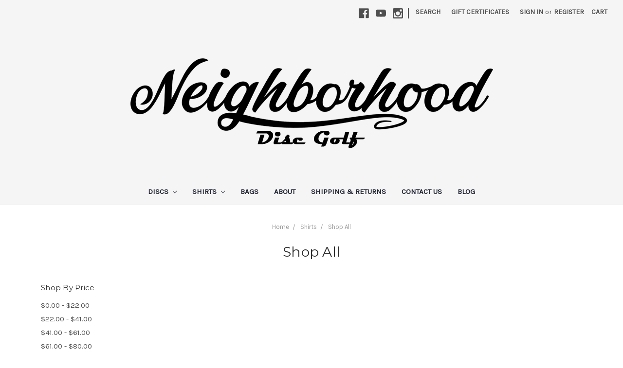

--- FILE ---
content_type: application/javascript; charset=UTF-8
request_url: https://cdn11.bigcommerce.com/s-cah24vukva/stencil/32520640-8139-0135-655e-525400dfdca6/dist/theme-bundle.chunk.7.js
body_size: 12955
content:
webpackJsonp([7],{247:function(e,t,n){"use strict";function r(e,t){if(!(e instanceof t))throw new TypeError("Cannot call a class as a function")}function o(e,t){if(!e)throw new ReferenceError("this hasn't been initialised - super() hasn't been called");return!t||"object"!=typeof t&&"function"!=typeof t?e:t}function a(e,t){if("function"!=typeof t&&null!==t)throw new TypeError("Super expression must either be null or a function, not "+typeof t);e.prototype=Object.create(t&&t.prototype,{constructor:{value:e,enumerable:!1,writable:!0,configurable:!0}}),t&&(Object.setPrototypeOf?Object.setPrototypeOf(e,t):e.__proto__=t)}Object.defineProperty(t,"__esModule",{value:!0});var s=n(40),i=n(369),c=n(1),l=n.n(c),u=n(370),f=function(e){function t(){return r(this,t),o(this,e.apply(this,arguments))}return a(t,e),t.prototype.loaded=function(){l()("#facetedSearch").length>0?this.initFacetedSearch():(this.onSortBySubmit=this.onSortBySubmit.bind(this),s.b.on("sortBy-submitted",this.onSortBySubmit))},t.prototype.initFacetedSearch=function(){var e=l()("#product-listing-container"),t=l()("#faceted-search-container"),n=this.context.categoryProductsPerPage,r={config:{category:{shop_by_price:!0,products:{limit:n}}},template:{productListing:"category/product-listing",sidebar:"category/sidebar"},showMore:"category/show-more"};this.facetedSearch=new u.a(r,function(n){e.html(n.productListing),t.html(n.sidebar),l()("html, body").animate({scrollTop:0},100)})},t}(i.a);t.default=f},347:function(e,t,n){"use strict";var r=n(352),o=n.n(r),a=n(349);o.a.classes.errorClass="form-field--error",o.a.classes.successClass="form-field--success",o.a.classes.errorMessageClass="form-inlineMessage",o.a.checkFunctions["min-max"]=a.a,t.a=o.a},348:function(e,t,n){"use strict";var r={email:function(e){return/^.+@.+\..+/.test(e)},password:function(e){return this.notEmpty(e)},notEmpty:function(e){return e.length>0}};t.a=r},349:function(e,t,n){"use strict";function r(e,t){function n(n){var r=parseFloat(i()(e).val()),o=parseFloat(i()(t).val());return n(o>r||a()(o)||a()(r)?!0:!1)}return n}var o=n(351),a=n.n(o),s=n(1),i=n.n(s);t.a=r},350:function(e,t,n){function r(e,t,n){if(t!==t)return o(e,n);for(var r=n-1,a=e.length;++r<a;)if(e[r]===t)return r;return-1}var o=n(358);e.exports=r},351:function(e,t,n){function r(e){return o(e)&&e!=+e}var o=n(228);e.exports=r},352:function(e,t,n){(function(t){function n(e){function t(e){(Array.isArray(e)?e:[e]).forEach(function(e){var t,n;if(Array.isArray(e.validate)){if(!Array.isArray(e.errorMessage)){var o='If you pass in `validate:...` as an  array, then `errorMessage:...` also needs to be an  array. "'+e.validate+'", and "'+e.errorMessage+'"';throw Error(o)}t=e.validate,n=e.errorMessage,t.forEach(function(t,o){e.validate=t,e.errorMessage=n[o],r(e)})}else r(e)})}function r(e){function t(e,t){n.getElements(t).forEach(function(t){var n=y.findOrMake(t,g,null,v);e.subscribeTo(n.id)})}var r=[],o=n.getCheckFunction(e),a=n.getElements(e.selector),s=a.map(function(t){return{listener:y.findOrMake(t,g,e.triggerEvents,v),checker:x.findOrMake(t,g),checkHandler:C.findOrMake(t,g,v),domNode:S.findOrMake(t,g,v)}});o.validate="function"==typeof e.validate?e.validate.toString():e.validate,"one-of"!==e.validate&&"only-one-of"!==e.validate&&"some-radio"!==e.validate||r.push(e.selector),"string"==typeof e.validate&&e.validate.indexOf("same-as")>-1&&r.push(e.validate.split(":")[1]),s.forEach(function(a){a.checker.subscribeTo(a.listener.id),t(a.checker,e.triggeredBy),t(a.checker,r);var s=n.unique();a.checker.addCheck(o,s),a.checkHandler.subscribeTo(s,e.errorMessage,e.defaultStatus),v.noDom?b.subscribe(a.checkHandler.id):a.domNode.subscribeTo(a.checkHandler.id)}),c()}function o(e){n.getElement(e).addEventListener("submit",a,!1)}function a(e){if(v.preventSubmit&&!l(n.constants.VALID)){e.preventDefault(),x.forEach(function(t){t.performCheck({event:e})});for(var t=0,r=C.length;t<r;t++){var o=C[t];if(o.getStatus().status===n.constants.INVALID){o.element.focus();break}}}}function s(e){n.getElements(e).forEach(function(e){y.removeItem(e),x.removeItem(e),C.removeItem(e),S.removeItem(e)})}function i(e,t){var n={};arguments.length>1?n[e]=t:n=e;for(var r in n)v[r]=n[r];(n.submit||n.disableSubmit)&&c(),n.form&&o(n.form)}function c(){v.submit&&v.disableSubmit&&n.getElements(v.submit).forEach(function(e){e.disabled=!l(n.constants.VALID)})}function l(e){for(var t=0,n=C.length;t<n;t++)if(C[t].getStatus().status!==e)return!1;return!0}function u(e){e=Array.isArray(e)?e:[e],e.forEach(function(e){n.getElements(e.selector).forEach(function(t){S.findOrMake(t,g,v).setMessageOptions(e.parent,e.errorSpan)})})}function f(e,t){var r=n.getElement(e),o=C.findOrMake(r).getStatus();return t?o:o.status}function h(e){(e?n.getElements(e).map(x.findOrMake):x).forEach(function(e){e.performCheck()})}function p(e,t){var r=n.getElement(e);S.findOrMake(r).set({result:n.constants.INVALID,errorMessage:t||""})}function d(e){var t=n.getElement(e);S.findOrMake(t).set({result:n.constants.VALID,errorMessage:""})}function m(){for(var e=0,t=S.length;e<t;e++)d(S[e].element)}var v={},g=n.makeMediator(),b=n.makeEventEmitter(g),y=n.makeCollection(n.makeListener),x=n.makeCollection(n.makeChecker),C=n.makeCollection(n.makeCheckHandler),S=n.makeCollection(n.makeDomNode);g.subscribe("all",c),g.subscribe("all",function(e){"function"==typeof v.tap&&"check"===e.type&&v.tap(e)});var k={add:t,remove:s,areAll:l,getStatus:f,configure:i,setMessageOptions:u,performCheck:h,setInvalid:p,setValid:d,setAllNodeValid:m};return e&&k.configure(e),k}n.constants={VALID:"valid",INVALID:"invalid",UNCHECKED:"unchecked",DELAY:700},n.classes={successClass:"nod-success",successMessageClass:"nod-success-message",errorClass:"nod-error",errorMessageClass:"nod-error-message"},n.unique=function(){var e=0;return function(){return e++}}(),n.makeMediator=function(){var e=[],t=[];return{subscribe:function(n,r){"all"===n?t.push(r):(e[n]||(e[n]=[]),-1===e[n].indexOf(r)&&e[n].push(r))},fire:function(n){e[n.id].concat(t).forEach(function(e){e(n)})}}},n.findCollectionIndex=function(e,t){for(var n in e)if(e[n].element===t)return n;return-1},n.makeCollection=function(e){var t=[];return t.findOrMake=function(r){var o=n.findCollectionIndex(t,r);if(-1!==o)return t[o];var a=e.apply(null,arguments);return t.push(a),a},t.removeItem=function(e){var r=n.findCollectionIndex(t,e),o=t[r];o&&("function"==typeof o.dispose&&o.dispose(),t.splice(r,1))},t},n.makeListener=function(e,t,r,o){function a(e){t.fire({id:c,event:e,type:"change"})}function s(){e.removeEventListener("input",a,!1),e.removeEventListener("change",a,!1),e.removeEventListener("blur",a,!1),i&&i.off(),r&&r.forEach(function(t){e.removeEventListener(t,a,!1)})}var i,c=n.unique();return e.addEventListener("input",a,!1),e.addEventListener("change",a,!1),e.addEventListener("blur",a,!1),o.jQuery&&(i=o.jQuery(e),i.on("propertychange change click keyup input paste",a)),r&&(r=Array.isArray(r)?r:[r],r.forEach(function(t){e.addEventListener(t,a,!1)})),{element:e,dispose:s,id:c}},n.makeChecker=function(e,t){function n(e){t.subscribe(e,r)}function r(e){a.forEach(function(t){t(e||{})})}function o(n,r){function o(o){t.fire({id:r,type:"check",result:o,element:e,validate:n.validate})}a.push(function(t){var r=void 0===e.value?e.innerHTML:e.value;t.element=e,n(o,r,t)})}var a=[];return{subscribeTo:n,addCheck:o,performCheck:r,element:e}},n.makeCheckHandler=function(e,t,r){function o(e,r,o){c[e]||(c[e]={status:o||n.constants.UNCHECKED,errorMessage:r}),t.subscribe(e,a)}function a(e){c[e.id].status=e.result?n.constants.VALID:n.constants.INVALID,s()}function s(){var n=i();t.fire({id:l,type:"result",result:n.status,element:e,errorMessage:n.errorMessage})}function i(){var e,t;for(var r in c)if(e=c[r].status,c[r].status===n.constants.INVALID){t=c[r].errorMessage;break}return{status:e,errorMessage:t}}var c={},l=n.unique();return{id:l,subscribeTo:o,checkHandler:a,getStatus:i,element:e}},n.hasClass=function(e,t){if(t.classList)return t.classList.contains(e);var n=new RegExp("(\\s|^)"+e+"(\\s|$)");return!!t.className.match(n)},n.removeClass=function(e,t){if(t.classList)t.classList.remove(e);else if(n.hasClass(e,t)){var r=new RegExp("(?:^|\\s)"+e+"(?!\\S)");t.className=t.className.replace(r,"")}},n.addClass=function(e,t){t.classList?t.classList.add(e):n.hasClass(e,t)||(t.className+=" "+e)},n.getParent=function(e,t){var r=t.parentClass;return r?(r="."===r.charAt(0)?r.slice(1):r,n.findParentWithClass(e.parentNode,r)):e.parentNode},n.findParentWithClass=function(e,t){return e.parentNode?n.hasClass(t,e)?e:n.findParentWithClass(e.parentNode,t):e},n.makeDomNode=function(e,t,r){function o(e){var t=r.successClass||n.classes.successClass,o=r.errorClass||n.classes.errorClass;switch(e){case n.constants.VALID:n.removeClass(o,u),n.addClass(t,u);break;case n.constants.INVALID:n.removeClass(t,u),n.addClass(o,u)}}function a(e,t){var o=r.successMessageClass||n.classes.successMessageClass,a=r.errorMessageClass||n.classes.errorMessageClass;switch(p.style.display="none",e){case n.constants.VALID:n.removeClass(a,p),n.addClass(o,p),r.successMessage&&(p.textContent=r.successMessage,p.style.display="");break;case n.constants.INVALID:n.removeClass(o,p),n.addClass(a,p),p.textContent=t,p.style.display=""}}function s(e){var t=e.result,s=e.errorMessage;f===n.constants.INVALID||0===r.delay?(f=t,o(t),a(t,s)):(clearTimeout(h),h=setTimeout(function(){f=t,o(t),a(t,s),h=null},r.delay||n.constants.DELAY))}function i(e){t.subscribe(e,s)}function c(e,t){e&&(u=n.getElement(e)),t&&(p.parentNode.removeChild(p),p=n.getElement(t),d=!0)}function l(){n.removeClass(r.errorClass||n.classes.errorClass,u),n.removeClass(r.successClass||n.classes.successClass,u),p.parentNode&&!d&&p.parentNode.removeChild(p)}var u=n.getParent(e,r),f=n.constants.UNCHECKED,h=null,p=document.createElement("span"),d=!1;return p.style.display="none",r.noDom||u.appendChild(p),{subscribeTo:i,element:e,setMessageOptions:c,dispose:l,set:s}},n.makeEventEmitter=function(e){function t(e){if(!r){throw Error("nod.validate tried to fire a custom event, but the browser does not support CustomEvent's")}o=new r("nod.validation",{detail:e}),e.element.dispatchEvent(o)}function n(n){e.subscribe(n,t)}var o;return{subscribe:n}},n.getElement=function(e){return n.getElements(e)[0]},n.getElements=function(e){if(!e)return[];if("string"==typeof e){if(t)return t(e).get();var r=document.querySelectorAll(e);return[].map.call(r,function(e){return e})}if(e.jquery)return e.get();if(1===e.nodeType)return[e];if(Array.isArray(e)){var o=[];return e.forEach(function(e){var t=n.getElements(e);o=o.concat(t)}),o}throw Error("Unknown type of elements in your `selector`: "+e)},n.getCheckFunction=function(e){if("function"==typeof e.validate)return e.validate;if(e.validate instanceof RegExp)return n.checkFunctions.regexp(e.validate);var t=e.validate.split(":"),r=t.shift();if("one-of"!==r&&"only-one-of"!==r&&"same-as"!==r&&"some-radio"!==r||t.push(e.selector),"function"==typeof n.checkFunctions[r])return n.checkFunctions[r].apply(null,t);var o="Couldn't find your validator function \""+r+'" for "'+e.selector+'"';throw Error(o)},n.checkFunctions={presence:function(){return function(e,t){e(t.length>0)}},exact:function(e){return function(t,n){t(n===e)}},contains:function(e){return function(t,n){t(n.indexOf(e)>-1)}},not:function(e){return function(t,n){t(n!==e)}},"min-length":function(e){return function(t,n){t(n.length>=e)}},"max-length":function(e){return function(t,n){t(n.length<=e)}},"exact-length":function(e){return function(t,n){t(n.length===+e)}},"between-length":function(e,t){return function(n,r){var o=r.length>=e,a=r.length<=t;n(o&&a)}},"max-number":function(e){return function(t,n){t(+n<=e)}},"min-number":function(e){return function(t,n){t(+n>=e)}},"between-number":function(e,t){return function(n,r){n(+r>=e&&+r<=t)}},integer:function(){return function(e,t){e(/^\s*\d+\s*$/.test(t))}},float:function(){return function(e,t){e(/^[-+]?[0-9]+(\.[0-9]+)?$/.test(t))}},"same-as":function(e){var t=n.getElement(e);return function(e,n,r){r&&r.event&&r.event.target&&r.event.target!==r.element&&0===n.length||e(n===t.value)}},"one-of":function(e){function t(){return r.reduce(function(e,t){return e+""+(t.value||"")},"")}var r=n.getElements(e);return function(e){e(t().trim().length>0)}},"only-one-of":function(e){var t=n.getElements(e);return function(e,n){var r=0;t.forEach(function(e){e.value&&r++}),e(1===r)}},checked:function(){return function(e,t,n){e(n.element.checked)}},"some-radio":function(e){var t=n.getElements(e);return function(e,n,r){e(t.reduce(function(e,t){return e||t.checked},!1))}},regexp:function(e){return function(t,n){t(e.test(n))}},email:function(){var e=/^([^\x00-\x20\x22\x28\x29\x2c\x2e\x3a-\x3c\x3e\x40\x5b-\x5d\x7f-\xff]+|\x22([^\x0d\x22\x5c\x80-\xff]|\x5c[\x00-\x7f])*\x22)(\x2e([^\x00-\x20\x22\x28\x29\x2c\x2e\x3a-\x3c\x3e\x40\x5b-\x5d\x7f-\xff]+|\x22([^\x0d\x22\x5c\x80-\xff]|\x5c[\x00-\x7f])*\x22))*\x40([^\x00-\x20\x22\x28\x29\x2c\x2e\x3a-\x3c\x3e\x40\x5b-\x5d\x7f-\xff]+|\x5b([^\x0d\x5b-\x5d\x80-\xff]|\x5c[\x00-\x7f])*\x5d)(\x2e([^\x00-\x20\x22\x28\x29\x2c\x2e\x3a-\x3c\x3e\x40\x5b-\x5d\x7f-\xff]+|\x5b([^\x0d\x5b-\x5d\x80-\xff]|\x5c[\x00-\x7f])*\x5d))*$/;return function(t,n){t(e.test(n))}}};try{new r("test")}catch(e){var r=function(e,t){var n;return t=t||{bubbles:!1,cancelable:!1,detail:void 0},n=document.createEvent("CustomEvent"),n.initCustomEvent(e,t.bubbles,t.cancelable,t.detail),n};r.prototype=window.Event.prototype,window.CustomEvent=r}void 0!==e&&e.exports&&(e.exports=n)}).call(t,n(1))},353:function(e,t,n){"use strict";function r(e,t){var n=d()(e),r=n.parent("."+t),o=n.prop("tagName").toLowerCase(),a=t+"--"+o,s=void 0;if("input"===o){var i=n.prop("type");h()(["radio","checkbox","submit"],i)?a=t+"--"+u()(i):s=""+a+c()(i)}return r.addClass(a).addClass(s)}function o(e){var t=arguments.length>1&&void 0!==arguments[1]?arguments[1]:{},n=d()(e),o=n.find(g.join(", ")),a=t.formFieldClass,s=void 0===a?"form-field":a;return o.each(function(e,t){r(t,s)}),n}function a(e){var t=e.prop("name").match(/(\[.*\])/);return t&&0!==t.length?t[0]:""}function s(e){var t=a(e),n={type:"hidden",name:"FormFieldIsText"+t,value:"1"};e.after(d()("<input />",n))}t.b=o,n.d(t,"a",function(){return b}),n.d(t,"c",function(){return s});var i=n(361),c=n.n(i),l=n(360),u=n.n(l),f=n(354),h=n.n(f),p=n(1),d=n.n(p),m=n(347),v=n(348),g=["input","select","textarea"],b={setEmailValidation:function(e,t){t&&e.add({selector:t,validate:function(e,t){e(v.a.email(t))},errorMessage:"You must enter a valid email."})},setPasswordValidation:function(e,t,n,r,o){var a=d()(t),s=[{selector:t,validate:function(e,t){var n=t.length;if(o)return e(!0);e(n)},errorMessage:"You must enter a password."},{selector:t,validate:function(e,t){var n=t.match(new RegExp(r.alpha))&&t.match(new RegExp(r.numeric))&&t.length>=r.minlength;if(o&&0===t.length)return e(!0);e(n)},errorMessage:r.error},{selector:n,validate:function(e,t){var n=t.length;if(o)return e(!0);e(n)},errorMessage:"You must enter a password."},{selector:n,validate:function(e,t){e(t===a.val())},errorMessage:"Your passwords do not match."}];e.add(s)},setMinMaxPriceValidation:function(e,t){var n=t.errorSelector,r=t.fieldsetSelector,o=t.formSelector,a=t.maxPriceSelector,s=t.minPriceSelector;e.configure({form:o,preventSubmit:!0,successClass:"_"}),e.add({errorMessage:"Min price must be less than max. price.",selector:s,validate:"min-max:"+s+":"+a}),e.add({errorMessage:"Min price must be less than max. price.",selector:a,validate:"min-max:"+s+":"+a}),e.add({errorMessage:"Max. price is required.",selector:a,validate:"presence"}),e.add({errorMessage:"Min. price is required.",selector:s,validate:"presence"}),e.add({errorMessage:"Input must be greater than 0.",selector:[s,a],validate:"min-number:0"}),e.setMessageOptions({selector:[s,a],parent:r,errorSpan:n})},setStateCountryValidation:function(e,t){t&&e.add({selector:t,validate:"presence",errorMessage:"The 'State/Province' field cannot be blank."})},cleanUpStateValidation:function(e){var t=d()('[data-type="'+e.data("field-type")+'"]');Object.keys(m.a.classes).forEach(function(e){t.hasClass(m.a.classes[e])&&t.removeClass(m.a.classes[e])})}}},354:function(e,t,n){e.exports=n(355)},355:function(e,t,n){function r(e,t,n,r){var h=e?a(e):0;return c(h)||(e=u(e),h=e.length),n="number"!=typeof n||r&&i(t,n,r)?0:n<0?f(h+n,0):n||0,"string"==typeof e||!s(e)&&l(e)?n<=h&&e.indexOf(t,n)>-1:!!h&&o(e,t,n)>-1}var o=n(350),a=n(94),s=n(13),i=n(93),c=n(41),l=n(230),u=n(359),f=Math.max;e.exports=r},356:function(e,t){function n(e,t){for(var n=-1,r=t.length,o=Array(r);++n<r;)o[n]=e[t[n]];return o}e.exports=n},357:function(e,t,n){function r(e){return function(t){for(var n=-1,r=a(o(t)),s=r.length,i="";++n<s;)i=e(i,r[n],n);return i}}var o=n(362),a=n(363);e.exports=r},358:function(e,t){function n(e,t,n){for(var r=e.length,o=t+(n?0:-1);n?o--:++o<r;){var a=e[o];if(a!==a)return o}return-1}e.exports=n},359:function(e,t,n){function r(e){return o(e,a(e))}var o=n(356),a=n(27);e.exports=r},360:function(e,t,n){var r=n(357),o=r(function(e,t,n){return t=t.toLowerCase(),e+(n?t.charAt(0).toUpperCase()+t.slice(1):t)});e.exports=o},361:function(e,t,n){function r(e){return(e=o(e))&&e.charAt(0).toUpperCase()+e.slice(1)}var o=n(227);e.exports=r},362:function(e,t){function n(e){return e}e.exports=n},363:function(e,t,n){function r(e,t,n){return n&&a(e,t,n)&&(t=void 0),e=o(e),e.match(t||s)||[]}var o=n(227),a=n(93),s=function(){var e="[A-Z\\xc0-\\xd6\\xd8-\\xde]",t="[a-z\\xdf-\\xf6\\xf8-\\xff]+";return RegExp(e+"+(?="+e+t+")|"+e+"?"+t+"|"+e+"+|[0-9]+","g")}();e.exports=r},364:function(e,t,n){"use strict";function r(){this.protocol=null,this.slashes=null,this.auth=null,this.host=null,this.port=null,this.hostname=null,this.hash=null,this.search=null,this.query=null,this.pathname=null,this.path=null,this.href=null}function o(e,t,n){if(e&&l.isObject(e)&&e instanceof r)return e;var o=new r;return o.parse(e,t,n),o}function a(e){return l.isString(e)&&(e=o(e)),e instanceof r?e.format():r.prototype.format.call(e)}function s(e,t){return o(e,!1,!0).resolve(t)}function i(e,t){return e?o(e,!1,!0).resolveObject(t):t}var c=n(385),l=n(389);t.parse=o,t.resolve=s,t.resolveObject=i,t.format=a,t.Url=r;var u=/^([a-z0-9.+-]+:)/i,f=/:[0-9]*$/,h=/^(\/\/?(?!\/)[^\?\s]*)(\?[^\s]*)?$/,p=["<",">",'"',"`"," ","\r","\n","\t"],d=["{","}","|","\\","^","`"].concat(p),m=["'"].concat(d),v=["%","/","?",";","#"].concat(m),g=["/","?","#"],b=/^[+a-z0-9A-Z_-]{0,63}$/,y=/^([+a-z0-9A-Z_-]{0,63})(.*)$/,x={javascript:!0,"javascript:":!0},C={javascript:!0,"javascript:":!0},S={http:!0,https:!0,ftp:!0,gopher:!0,file:!0,"http:":!0,"https:":!0,"ftp:":!0,"gopher:":!0,"file:":!0},k=n(388);r.prototype.parse=function(e,t,n){if(!l.isString(e))throw new TypeError("Parameter 'url' must be a string, not "+typeof e);var r=e.indexOf("?"),o=-1!==r&&r<e.indexOf("#")?"?":"#",a=e.split(o),s=/\\/g;a[0]=a[0].replace(s,"/"),e=a.join(o);var i=e;if(i=i.trim(),!n&&1===e.split("#").length){var f=h.exec(i);if(f)return this.path=i,this.href=i,this.pathname=f[1],f[2]?(this.search=f[2],this.query=t?k.parse(this.search.substr(1)):this.search.substr(1)):t&&(this.search="",this.query={}),this}var p=u.exec(i);if(p){p=p[0];var d=p.toLowerCase();this.protocol=d,i=i.substr(p.length)}if(n||p||i.match(/^\/\/[^@\/]+@[^@\/]+/)){var w="//"===i.substr(0,2);!w||p&&C[p]||(i=i.substr(2),this.slashes=!0)}if(!C[p]&&(w||p&&!S[p])){for(var E=-1,I=0;I<g.length;I++){var F=i.indexOf(g[I]);-1!==F&&(-1===E||F<E)&&(E=F)}var O,M;M=-1===E?i.lastIndexOf("@"):i.lastIndexOf("@",E),-1!==M&&(O=i.slice(0,M),i=i.slice(M+1),this.auth=decodeURIComponent(O)),E=-1;for(var I=0;I<v.length;I++){var F=i.indexOf(v[I]);-1!==F&&(-1===E||F<E)&&(E=F)}-1===E&&(E=i.length),this.host=i.slice(0,E),i=i.slice(E),this.parseHost(),this.hostname=this.hostname||"";var A="["===this.hostname[0]&&"]"===this.hostname[this.hostname.length-1];if(!A)for(var j=this.hostname.split(/\./),I=0,T=j.length;I<T;I++){var L=j[I];if(L&&!L.match(b)){for(var P="",R=0,q=L.length;R<q;R++)L.charCodeAt(R)>127?P+="x":P+=L[R];if(!P.match(b)){var N=j.slice(0,I),V=j.slice(I+1),D=L.match(y);D&&(N.push(D[1]),V.unshift(D[2])),V.length&&(i="/"+V.join(".")+i),this.hostname=N.join(".");break}}}this.hostname.length>255?this.hostname="":this.hostname=this.hostname.toLowerCase(),A||(this.hostname=c.toASCII(this.hostname));var U=this.port?":"+this.port:"",_=this.hostname||"";this.host=_+U,this.href+=this.host,A&&(this.hostname=this.hostname.substr(1,this.hostname.length-2),"/"!==i[0]&&(i="/"+i))}if(!x[d])for(var I=0,T=m.length;I<T;I++){var B=m[I];if(-1!==i.indexOf(B)){var H=encodeURIComponent(B);H===B&&(H=escape(B)),i=i.split(B).join(H)}}var $=i.indexOf("#");-1!==$&&(this.hash=i.substr($),i=i.slice(0,$));var z=i.indexOf("?");if(-1!==z?(this.search=i.substr(z),this.query=i.substr(z+1),t&&(this.query=k.parse(this.query)),i=i.slice(0,z)):t&&(this.search="",this.query={}),i&&(this.pathname=i),S[d]&&this.hostname&&!this.pathname&&(this.pathname="/"),this.pathname||this.search){var U=this.pathname||"",Y=this.search||"";this.path=U+Y}return this.href=this.format(),this},r.prototype.format=function(){var e=this.auth||"";e&&(e=encodeURIComponent(e),e=e.replace(/%3A/i,":"),e+="@");var t=this.protocol||"",n=this.pathname||"",r=this.hash||"",o=!1,a="";this.host?o=e+this.host:this.hostname&&(o=e+(-1===this.hostname.indexOf(":")?this.hostname:"["+this.hostname+"]"),this.port&&(o+=":"+this.port)),this.query&&l.isObject(this.query)&&Object.keys(this.query).length&&(a=k.stringify(this.query));var s=this.search||a&&"?"+a||"";return t&&":"!==t.substr(-1)&&(t+=":"),this.slashes||(!t||S[t])&&!1!==o?(o="//"+(o||""),n&&"/"!==n.charAt(0)&&(n="/"+n)):o||(o=""),r&&"#"!==r.charAt(0)&&(r="#"+r),s&&"?"!==s.charAt(0)&&(s="?"+s),n=n.replace(/[?#]/g,function(e){return encodeURIComponent(e)}),s=s.replace("#","%23"),t+o+n+s+r},r.prototype.resolve=function(e){return this.resolveObject(o(e,!1,!0)).format()},r.prototype.resolveObject=function(e){if(l.isString(e)){var t=new r;t.parse(e,!1,!0),e=t}for(var n=new r,o=Object.keys(this),a=0;a<o.length;a++){var s=o[a];n[s]=this[s]}if(n.hash=e.hash,""===e.href)return n.href=n.format(),n;if(e.slashes&&!e.protocol){for(var i=Object.keys(e),c=0;c<i.length;c++){var u=i[c];"protocol"!==u&&(n[u]=e[u])}return S[n.protocol]&&n.hostname&&!n.pathname&&(n.path=n.pathname="/"),n.href=n.format(),n}if(e.protocol&&e.protocol!==n.protocol){if(!S[e.protocol]){for(var f=Object.keys(e),h=0;h<f.length;h++){var p=f[h];n[p]=e[p]}return n.href=n.format(),n}if(n.protocol=e.protocol,e.host||C[e.protocol])n.pathname=e.pathname;else{for(var d=(e.pathname||"").split("/");d.length&&!(e.host=d.shift()););e.host||(e.host=""),e.hostname||(e.hostname=""),""!==d[0]&&d.unshift(""),d.length<2&&d.unshift(""),n.pathname=d.join("/")}if(n.search=e.search,n.query=e.query,n.host=e.host||"",n.auth=e.auth,n.hostname=e.hostname||e.host,n.port=e.port,n.pathname||n.search){var m=n.pathname||"",v=n.search||"";n.path=m+v}return n.slashes=n.slashes||e.slashes,n.href=n.format(),n}var g=n.pathname&&"/"===n.pathname.charAt(0),b=e.host||e.pathname&&"/"===e.pathname.charAt(0),y=b||g||n.host&&e.pathname,x=y,k=n.pathname&&n.pathname.split("/")||[],d=e.pathname&&e.pathname.split("/")||[],w=n.protocol&&!S[n.protocol];if(w&&(n.hostname="",n.port=null,n.host&&(""===k[0]?k[0]=n.host:k.unshift(n.host)),n.host="",e.protocol&&(e.hostname=null,e.port=null,e.host&&(""===d[0]?d[0]=e.host:d.unshift(e.host)),e.host=null),y=y&&(""===d[0]||""===k[0])),b)n.host=e.host||""===e.host?e.host:n.host,n.hostname=e.hostname||""===e.hostname?e.hostname:n.hostname,n.search=e.search,n.query=e.query,k=d;else if(d.length)k||(k=[]),k.pop(),k=k.concat(d),n.search=e.search,n.query=e.query;else if(!l.isNullOrUndefined(e.search)){if(w){n.hostname=n.host=k.shift();var E=!!(n.host&&n.host.indexOf("@")>0)&&n.host.split("@");E&&(n.auth=E.shift(),n.host=n.hostname=E.shift())}return n.search=e.search,n.query=e.query,l.isNull(n.pathname)&&l.isNull(n.search)||(n.path=(n.pathname?n.pathname:"")+(n.search?n.search:"")),n.href=n.format(),n}if(!k.length)return n.pathname=null,n.search?n.path="/"+n.search:n.path=null,n.href=n.format(),n;for(var I=k.slice(-1)[0],F=(n.host||e.host||k.length>1)&&("."===I||".."===I)||""===I,O=0,M=k.length;M>=0;M--)I=k[M],"."===I?k.splice(M,1):".."===I?(k.splice(M,1),O++):O&&(k.splice(M,1),O--);if(!y&&!x)for(;O--;O)k.unshift("..");!y||""===k[0]||k[0]&&"/"===k[0].charAt(0)||k.unshift(""),F&&"/"!==k.join("/").substr(-1)&&k.push("");var A=""===k[0]||k[0]&&"/"===k[0].charAt(0);if(w){n.hostname=n.host=A?"":k.length?k.shift():"";var E=!!(n.host&&n.host.indexOf("@")>0)&&n.host.split("@");E&&(n.auth=E.shift(),n.host=n.hostname=E.shift())}return y=y||n.host&&k.length,y&&!A&&k.unshift(""),k.length?n.pathname=k.join("/"):(n.pathname=null,n.path=null),l.isNull(n.pathname)&&l.isNull(n.search)||(n.path=(n.pathname?n.pathname:"")+(n.search?n.search:"")),n.auth=e.auth||n.auth,n.slashes=n.slashes||e.slashes,n.href=n.format(),n},r.prototype.parseHost=function(){var e=this.host,t=f.exec(e);t&&(t=t[0],":"!==t&&(this.port=t.substr(1)),e=e.substr(0,e.length-t.length)),e&&(this.hostname=e)}},365:function(e,t,n){"use strict";var r=n(1),o=n.n(r),a=n(364),s=n.n(a),i={getUrl:function(){return""+window.location.pathname+window.location.search},goToUrl:function(e){window.history.pushState({},document.title,e),o()(window).trigger("statechange")},replaceParams:function(e,t){var n=s.a.parse(e,!0),r=void 0;n.search=null;for(r in t)t.hasOwnProperty(r)&&(n.query[r]=t[r]);return s.a.format(n)},buildQueryString:function(e){var t="",n=void 0;for(n in e)if(e.hasOwnProperty(n))if(Array.isArray(e[n])){var r=void 0;for(r in e[n])e[n].hasOwnProperty(r)&&(t+="&"+n+"="+e[n][r])}else t+="&"+n+"="+e[n];return t.substring(1)}};t.a=i},367:function(e,t,n){function r(e,t){var n=e.data;return("string"==typeof t||o(t)?n.set.has(t):n.hash[t])?0:-1}var o=n(12);e.exports=r},368:function(e,t,n){(function(t){function r(e){return i&&s?new o(e):null}var o=n(376),a=n(66),s=a(t,"Set"),i=a(Object,"create");e.exports=r}).call(t,n(53))},369:function(e,t,n){"use strict";function r(e,t){if(!(e instanceof t))throw new TypeError("Cannot call a class as a function")}function o(e,t){if(!e)throw new ReferenceError("this hasn't been initialised - super() hasn't been called");return!t||"object"!=typeof t&&"function"!=typeof t?e:t}function a(e,t){if("function"!=typeof t&&null!==t)throw new TypeError("Super expression must either be null or a function, not "+typeof t);e.prototype=Object.create(t&&t.prototype,{constructor:{value:e,enumerable:!1,writable:!0,configurable:!0}}),t&&(Object.setPrototypeOf?Object.setPrototypeOf(e,t):e.__proto__=t)}var s=n(226),i=n(1),c=n.n(i),l=n(365),u=n(364),f=n.n(u),h=function(e){function t(){return r(this,t),o(this,e.apply(this,arguments))}return a(t,e),t.prototype.onSortBySubmit=function(e){var t=f.a.parse(location.href,!0),n=c()(e.currentTarget).serialize().split("=");t.query[n[0]]=n[1],delete t.query.page,e.preventDefault(),window.location=f.a.format({pathname:t.pathname,search:l.a.buildQueryString(t.query)})},t}(s.a);t.a=h},370:function(e,t,n){"use strict";function r(e,t){if(!(e instanceof t))throw new TypeError("Cannot call a class as a function")}var o=n(354),a=n.n(o),s=n(372),i=n.n(s),c=n(373),l=n.n(c),u=n(97),f=n.n(u),h=n(40),p=n(1),d=n.n(p),m=n(364),v=n.n(m),g=n(365),b=n(65),y=n(95),x=n(353),C=n(347),S=function(){function e(t,o,a){var s=this;r(this,e);var i={accordionToggleSelector:"#facetedSearch .accordion-navigation, #facetedSearch .facetedSearch-toggle",blockerSelector:"#facetedSearch .blocker",clearFacetSelector:"#facetedSearch .facetedSearch-clearLink",componentSelector:"#facetedSearch-navList",facetNavListSelector:"#facetedSearch .navList",priceRangeErrorSelector:"#facet-range-form .form-inlineMessage",priceRangeFieldsetSelector:"#facet-range-form .form-fieldset",priceRangeFormSelector:"#facet-range-form",priceRangeMaxPriceSelector:"#facet-range-form [name=max_price]",priceRangeMinPriceSelector:"#facet-range-form [name=min_price]",showMoreToggleSelector:"#facetedSearch .accordion-content .toggleLink",facetedSearchFilterItems:"#facetedSearch-filterItems .form-input",modal:n.i(b.b)("#modal")[0],modalOpen:!1};this.requestOptions=t,this.callback=o,this.options=f()({},i,a),this.collapsedFacets=[],this.collapsedFacetItems=[],n.i(y.a)(),this.initPriceValidator(),d()(this.options.facetNavListSelector).each(function(e,t){s.collapseFacetItems(d()(t))}),d()(this.options.accordionToggleSelector).each(function(e,t){var n=d()(t),r=n.data("collapsible-instance");r.isCollapsed&&s.collapsedFacets.push(r.targetId)}),setTimeout(function(){d()(s.options.componentSelector).is(":hidden")&&s.collapseAllFacets()}),this.onStateChange=this.onStateChange.bind(this),this.onToggleClick=this.onToggleClick.bind(this),this.onAccordionToggle=this.onAccordionToggle.bind(this),this.onClearFacet=this.onClearFacet.bind(this),this.onFacetClick=this.onFacetClick.bind(this),this.onRangeSubmit=this.onRangeSubmit.bind(this),this.onSortBySubmit=this.onSortBySubmit.bind(this),this.filterFacetItems=this.filterFacetItems.bind(this),this.bindEvents()}return e.prototype.refreshView=function(e){e&&this.callback(e),n.i(y.a)(),this.initPriceValidator(),this.restoreCollapsedFacets(),this.restoreCollapsedFacetItems(),this.bindEvents()},e.prototype.updateView=function(){var e=this;d()(this.options.blockerSelector).show(),h.a.getPage(g.a.getUrl(),this.requestOptions,function(t,n){if(d()(e.options.blockerSelector).hide(),t)throw new Error(t);e.refreshView(n)})},e.prototype.expandFacetItems=function(e){var t=e.attr("id");this.collapsedFacetItems=l()(this.collapsedFacetItems,t)},e.prototype.collapseFacetItems=function(e){var t=e.attr("id"),n=e.data("has-more-results");this.collapsedFacetItems=n?i()(this.collapsedFacetItems,[t]):l()(this.collapsedFacetItems,t)},e.prototype.toggleFacetItems=function(e){var t=e.attr("id");return a()(this.collapsedFacetItems,t)?(this.getMoreFacetResults(e),!0):(this.collapseFacetItems(e),!1)},e.prototype.getMoreFacetResults=function(e){var t=this,n=e.data("facet"),r=g.a.getUrl();return this.requestOptions.showMore&&h.a.getPage(r,{template:this.requestOptions.showMore,params:{list_all:n}},function(e,n){if(e)throw new Error(e);t.options.modal.open(),t.options.modalOpen=!0,t.options.modal.updateContent(n)}),this.collapseFacetItems(e),!1},e.prototype.filterFacetItems=function(e){var t=d()(".navList-item"),n=d()(e.currentTarget).val().toLowerCase();t.each(function(e,t){-1!==d()(t).text().toLowerCase().indexOf(n)?d()(t).show():d()(t).hide()})},e.prototype.expandFacet=function(e){e.data("collapsible-instance").open()},e.prototype.collapseFacet=function(e){e.data("collapsible-instance").close()},e.prototype.collapseAllFacets=function(){var e=this;d()(this.options.accordionToggleSelector).each(function(t,n){var r=d()(n);e.collapseFacet(r)})},e.prototype.expandAllFacets=function(){var e=this;d()(this.options.accordionToggleSelector).each(function(t,n){var r=d()(n);e.expandFacet(r)})},e.prototype.initPriceValidator=function(){if(0!==d()(this.options.priceRangeFormSelector).length){var e=n.i(C.a)(),t={errorSelector:this.options.priceRangeErrorSelector,fieldsetSelector:this.options.priceRangeFieldsetSelector,formSelector:this.options.priceRangeFormSelector,maxPriceSelector:this.options.priceRangeMaxPriceSelector,minPriceSelector:this.options.priceRangeMinPriceSelector};x.a.setMinMaxPriceValidation(e,t),this.priceRangeValidator=e}},e.prototype.restoreCollapsedFacetItems=function(){var e=this;d()(this.options.facetNavListSelector).each(function(t,n){var r=d()(n),o=r.attr("id");a()(e.collapsedFacetItems,o)?e.collapseFacetItems(r):e.expandFacetItems(r)})},e.prototype.restoreCollapsedFacets=function(){var e=this;d()(this.options.accordionToggleSelector).each(function(t,n){var r=d()(n),o=r.data("collapsible-instance"),s=o.targetId;a()(e.collapsedFacets,s)?e.collapseFacet(r):e.expandFacet(r)})},e.prototype.bindEvents=function(){this.unbindEvents(),d()(window).on("statechange",this.onStateChange),d()(document).on("click",this.options.showMoreToggleSelector,this.onToggleClick),d()(document).on("toggle.collapsible",this.options.accordionToggleSelector,this.onAccordionToggle),d()(document).on("keyup",this.options.facetedSearchFilterItems,this.filterFacetItems),d()(this.options.clearFacetSelector).on("click",this.onClearFacet),h.b.on("facetedSearch-facet-clicked",this.onFacetClick),h.b.on("facetedSearch-range-submitted",this.onRangeSubmit),h.b.on("sortBy-submitted",this.onSortBySubmit)},e.prototype.unbindEvents=function(){d()(window).off("statechange",this.onStateChange),d()(document).off("click",this.options.showMoreToggleSelector,this.onToggleClick),d()(document).off("toggle.collapsible",this.options.accordionToggleSelector,this.onAccordionToggle),d()(document).off("keyup",this.options.facetedSearchFilterItems,this.filterFacetItems),d()(this.options.clearFacetSelector).off("click",this.onClearFacet),h.b.off("facetedSearch-facet-clicked",this.onFacetClick),h.b.off("facetedSearch-range-submitted",this.onRangeSubmit),h.b.off("sortBy-submitted",this.onSortBySubmit)},e.prototype.onClearFacet=function(e){var t=d()(e.currentTarget),n=t.attr("href");e.preventDefault(),e.stopPropagation(),g.a.goToUrl(n)},e.prototype.onToggleClick=function(e){var t=d()(e.currentTarget),n=d()(t.attr("href"));e.preventDefault(),this.toggleFacetItems(n)},e.prototype.onFacetClick=function(e){var t=d()(e.currentTarget),n=t.attr("href");e.preventDefault(),t.toggleClass("is-selected"),g.a.goToUrl(n),this.options.modalOpen&&this.options.modal.close()},e.prototype.onSortBySubmit=function(e){var t=v.a.parse(location.href,!0),n=d()(e.currentTarget).serialize().split("=");t.query[n[0]]=n[1],delete t.query.page,e.preventDefault(),g.a.goToUrl(v.a.format({pathname:t.pathname,search:g.a.buildQueryString(t.query)}))},e.prototype.onRangeSubmit=function(e){if(e.preventDefault(),this.priceRangeValidator.areAll(C.a.constants.VALID)){var t=v.a.parse(location.href),n=decodeURI(d()(e.currentTarget).serialize());g.a.goToUrl(v.a.format({pathname:t.pathname,search:"?"+n}))}},e.prototype.onStateChange=function(){this.updateView()},e.prototype.onAccordionToggle=function(e){var t=d()(e.currentTarget),n=t.data("collapsible-instance"),r=n.targetId;n.isCollapsed?this.collapsedFacets=i()(this.collapsedFacets,[r]):this.collapsedFacets=l()(this.collapsedFacets,r)},e}();t.a=S},372:function(e,t,n){var r=n(379),o=n(380),a=n(229),s=a(function(e){return o(r(e,!1,!0))});e.exports=s},373:function(e,t,n){var r=n(378),o=n(54),a=n(229),s=a(function(e,t){return o(e)?r(e,t):[]});e.exports=s},376:function(e,t,n){(function(t){function r(e){var t=e?e.length:0;for(this.data={hash:i(null),set:new s};t--;)this.push(e[t])}var o=n(381),a=n(66),s=a(t,"Set"),i=a(Object,"create");r.prototype.push=o,e.exports=r}).call(t,n(53))},377:function(e,t){function n(e,t){for(var n=-1,r=t.length,o=e.length;++n<r;)e[o+n]=t[n];return e}e.exports=n},378:function(e,t,n){function r(e,t){var n=e?e.length:0,r=[];if(!n)return r;var c=-1,l=o,u=!0,f=u&&t.length>=i?s(t):null,h=t.length;f&&(l=a,u=!1,t=f);e:for(;++c<n;){var p=e[c];if(u&&p===p){for(var d=h;d--;)if(t[d]===p)continue e;r.push(p)}else l(t,p,0)<0&&r.push(p)}return r}var o=n(350),a=n(367),s=n(368),i=200;e.exports=r},379:function(e,t,n){function r(e,t,n,l){l||(l=[]);for(var u=-1,f=e.length;++u<f;){var h=e[u];c(h)&&i(h)&&(n||s(h)||a(h))?t?r(h,t,n,l):o(l,h):n||(l[l.length]=h)}return l}var o=n(377),a=n(55),s=n(13),i=n(54),c=n(28);e.exports=r},380:function(e,t,n){function r(e,t){var n=-1,r=o,c=e.length,l=!0,u=l&&c>=i,f=u?s():null,h=[];f?(r=a,l=!1):(u=!1,f=t?[]:h);e:for(;++n<c;){var p=e[n],d=t?t(p,n,e):p;if(l&&p===p){for(var m=f.length;m--;)if(f[m]===d)continue e;t&&f.push(d),h.push(p)}else r(f,d,0)<0&&((t||u)&&f.push(d),h.push(p))}return h}var o=n(350),a=n(367),s=n(368),i=200;e.exports=r},381:function(e,t,n){function r(e){var t=this.data;"string"==typeof e||o(e)?t.set.add(e):t.hash[e]=!0}var o=n(12);e.exports=r},384:function(e,t){e.exports=function(e){return e.webpackPolyfill||(e.deprecate=function(){},e.paths=[],e.children||(e.children=[]),Object.defineProperty(e,"loaded",{enumerable:!0,get:function(){return e.l}}),Object.defineProperty(e,"id",{enumerable:!0,get:function(){return e.i}}),e.webpackPolyfill=1),e}},385:function(e,t,n){(function(e,r){var o;!function(a){function s(e){throw new RangeError(T[e])}function i(e,t){for(var n=e.length,r=[];n--;)r[n]=t(e[n]);return r}function c(e,t){var n=e.split("@"),r="";return n.length>1&&(r=n[0]+"@",e=n[1]),e=e.replace(j,"."),r+i(e.split("."),t).join(".")}function l(e){for(var t,n,r=[],o=0,a=e.length;o<a;)t=e.charCodeAt(o++),t>=55296&&t<=56319&&o<a?(n=e.charCodeAt(o++),56320==(64512&n)?r.push(((1023&t)<<10)+(1023&n)+65536):(r.push(t),o--)):r.push(t);return r}function u(e){return i(e,function(e){var t="";return e>65535&&(e-=65536,t+=R(e>>>10&1023|55296),e=56320|1023&e),t+=R(e)}).join("")}function f(e){return e-48<10?e-22:e-65<26?e-65:e-97<26?e-97:C}function h(e,t){return e+22+75*(e<26)-((0!=t)<<5)}function p(e,t,n){var r=0;for(e=n?P(e/E):e>>1,e+=P(e/t);e>L*k>>1;r+=C)e=P(e/L);return P(r+(L+1)*e/(e+w))}function d(e){var t,n,r,o,a,i,c,l,h,d,m=[],v=e.length,g=0,b=F,y=I;for(n=e.lastIndexOf(O),n<0&&(n=0),r=0;r<n;++r)e.charCodeAt(r)>=128&&s("not-basic"),m.push(e.charCodeAt(r));for(o=n>0?n+1:0;o<v;){for(a=g,i=1,c=C;o>=v&&s("invalid-input"),l=f(e.charCodeAt(o++)),(l>=C||l>P((x-g)/i))&&s("overflow"),g+=l*i,h=c<=y?S:c>=y+k?k:c-y,!(l<h);c+=C)d=C-h,i>P(x/d)&&s("overflow"),i*=d;t=m.length+1,y=p(g-a,t,0==a),P(g/t)>x-b&&s("overflow"),b+=P(g/t),g%=t,m.splice(g++,0,b)}return u(m)}function m(e){var t,n,r,o,a,i,c,u,f,d,m,v,g,b,y,w=[];for(e=l(e),v=e.length,t=F,n=0,a=I,i=0;i<v;++i)(m=e[i])<128&&w.push(R(m));for(r=o=w.length,o&&w.push(O);r<v;){for(c=x,i=0;i<v;++i)(m=e[i])>=t&&m<c&&(c=m);for(g=r+1,c-t>P((x-n)/g)&&s("overflow"),n+=(c-t)*g,t=c,i=0;i<v;++i)if(m=e[i],m<t&&++n>x&&s("overflow"),m==t){for(u=n,f=C;d=f<=a?S:f>=a+k?k:f-a,!(u<d);f+=C)y=u-d,b=C-d,w.push(R(h(d+y%b,0))),u=P(y/b);w.push(R(h(u,0))),a=p(n,g,r==o),n=0,++r}++n,++t}return w.join("")}function v(e){return c(e,function(e){return M.test(e)?d(e.slice(4).toLowerCase()):e})}function g(e){return c(e,function(e){return A.test(e)?"xn--"+m(e):e})}var b=("object"==typeof t&&t&&t.nodeType,"object"==typeof e&&e&&e.nodeType,"object"==typeof r&&r);var y,x=2147483647,C=36,S=1,k=26,w=38,E=700,I=72,F=128,O="-",M=/^xn--/,A=/[^\x20-\x7E]/,j=/[\x2E\u3002\uFF0E\uFF61]/g,T={overflow:"Overflow: input needs wider integers to process","not-basic":"Illegal input >= 0x80 (not a basic code point)","invalid-input":"Invalid input"},L=C-S,P=Math.floor,R=String.fromCharCode;y={version:"1.4.1",ucs2:{decode:l,encode:u},decode:d,encode:m,toASCII:g,toUnicode:v},void 0!==(o=function(){return y}.call(t,n,t,e))&&(e.exports=o)}()}).call(t,n(384)(e),n(53))},386:function(e,t,n){"use strict";function r(e,t){return Object.prototype.hasOwnProperty.call(e,t)}e.exports=function(e,t,n,a){t=t||"&",n=n||"=";var s={};if("string"!=typeof e||0===e.length)return s;var i=/\+/g;e=e.split(t);var c=1e3;a&&"number"==typeof a.maxKeys&&(c=a.maxKeys);var l=e.length;c>0&&l>c&&(l=c);for(var u=0;u<l;++u){var f,h,p,d,m=e[u].replace(i,"%20"),v=m.indexOf(n);v>=0?(f=m.substr(0,v),h=m.substr(v+1)):(f=m,h=""),p=decodeURIComponent(f),d=decodeURIComponent(h),r(s,p)?o(s[p])?s[p].push(d):s[p]=[s[p],d]:s[p]=d}return s};var o=Array.isArray||function(e){return"[object Array]"===Object.prototype.toString.call(e)}},387:function(e,t,n){"use strict";function r(e,t){if(e.map)return e.map(t);for(var n=[],r=0;r<e.length;r++)n.push(t(e[r],r));return n}var o=function(e){switch(typeof e){case"string":return e;case"boolean":return e?"true":"false";case"number":return isFinite(e)?e:"";default:return""}};e.exports=function(e,t,n,i){return t=t||"&",n=n||"=",null===e&&(e=void 0),"object"==typeof e?r(s(e),function(s){var i=encodeURIComponent(o(s))+n;return a(e[s])?r(e[s],function(e){return i+encodeURIComponent(o(e))}).join(t):i+encodeURIComponent(o(e[s]))}).join(t):i?encodeURIComponent(o(i))+n+encodeURIComponent(o(e)):""};var a=Array.isArray||function(e){return"[object Array]"===Object.prototype.toString.call(e)},s=Object.keys||function(e){var t=[];for(var n in e)Object.prototype.hasOwnProperty.call(e,n)&&t.push(n);return t}},388:function(e,t,n){"use strict";t.decode=t.parse=n(386),t.encode=t.stringify=n(387)},389:function(e,t,n){"use strict";e.exports={isString:function(e){return"string"==typeof e},isObject:function(e){return"object"==typeof e&&null!==e},isNull:function(e){return null===e},isNullOrUndefined:function(e){return null==e}}}});